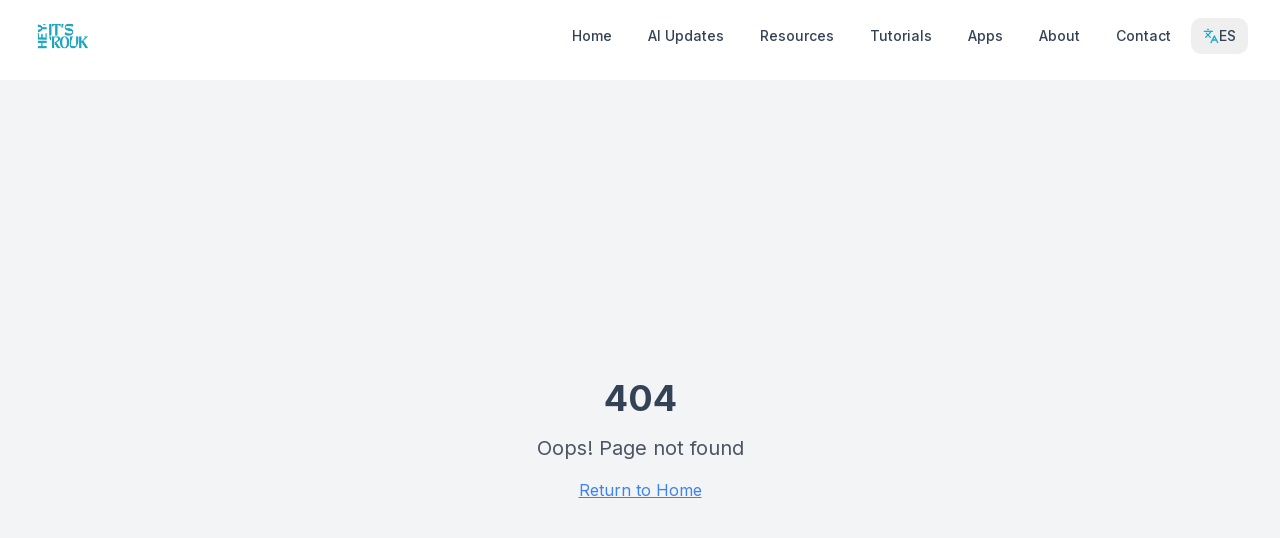

--- FILE ---
content_type: text/html; charset=utf-8
request_url: https://heyitsrouk.com/jo-anderson-luminous-kitchen/
body_size: 1267
content:
<!DOCTYPE html>
<html lang="en">
  <head>
    <meta charset="UTF-8" />
    <meta name="viewport" content="width=device-width, initial-scale=1.0" />
    <link rel="icon" href="/lovable-uploads/01f8df1d-4d5d-4ad6-b96e-e886690023de.png" type="image/png">
    
    <!-- Google Tag Manager -->
    <script>(function(w,d,s,l,i){w[l]=w[l]||[];w[l].push({'gtm.start':
    new Date().getTime(),event:'gtm.js'});var f=d.getElementsByTagName(s)[0],
    j=d.createElement(s),dl=l!='dataLayer'?'&l='+l:'';j.async=true;j.src=
    'https://www.googletagmanager.com/gtm.js?id='+i+dl;f.parentNode.insertBefore(j,f);
    })(window,document,'script','dataLayer','GTM-PQZCBMP8');</script>
    <!-- End Google Tag Manager -->
    
    <!-- Microsoft Clarity -->
    <script type="text/javascript">
      (function(c,l,a,r,i,t,y){
          c[a]=c[a]||function(){(c[a].q=c[a].q||[]).push(arguments)};
          t=l.createElement(r);t.async=1;t.src="https://www.clarity.ms/tag/"+i;
          y=l.getElementsByTagName(r)[0];y.parentNode.insertBefore(t,y);
      })(window, document, "clarity", "script", "ssd7wh8hwv");
    </script>

    <!-- Preconnect for performance -->
    <link rel="preconnect" href="https://fonts.googleapis.com">
    <link rel="preconnect" href="https://fonts.gstatic.com" crossorigin>
    <script type="module" crossorigin src="/assets/index-DeR_ftlP.js"></script>
    <link rel="stylesheet" crossorigin href="/assets/index-SJu3_-jd.css">
  <script defer src="https://heyitsrouk.com/~flock.js" data-proxy-url="https://heyitsrouk.com/~api/analytics"></script><meta name="twitter:image" content="https://pub-bb2e103a32db4e198524a2e9ed8f35b4.r2.dev/cdd1a40d-b940-41b9-be34-65cae9f270c0/id-preview-cb60866f--3b7cc4ce-da81-496b-9fec-0f83f39aab8b.lovable.app-1758060740458.png" /></head>

  <body>
    <!-- Google Tag Manager (noscript) -->
    <noscript><iframe src="https://www.googletagmanager.com/ns.html?id=GTM-PQZCBMP8"
    height="0" width="0" style="display:none;visibility:hidden"></iframe></noscript>
    <!-- End Google Tag Manager (noscript) -->
    <noscript><img height="1" width="1" style="display:none" src="https://www.facebook.com/tr?id=756636130338655&ev=PageView&noscript=1" /></noscript>
    <div id="root"></div>
    <script>
      // SPA route restoration after 404.html redirect
      (function() {
        const redirectPath = sessionStorage.getItem('redirectPath');
        if (redirectPath) {
          sessionStorage.removeItem('redirectPath');
          window.addEventListener('load', function() {
            if (window.history && window.history.replaceState) {
              window.history.replaceState(null, '', redirectPath);
              window.location.reload();
            }
          });
        }
      })();
    </script>
  </body>
</html>
